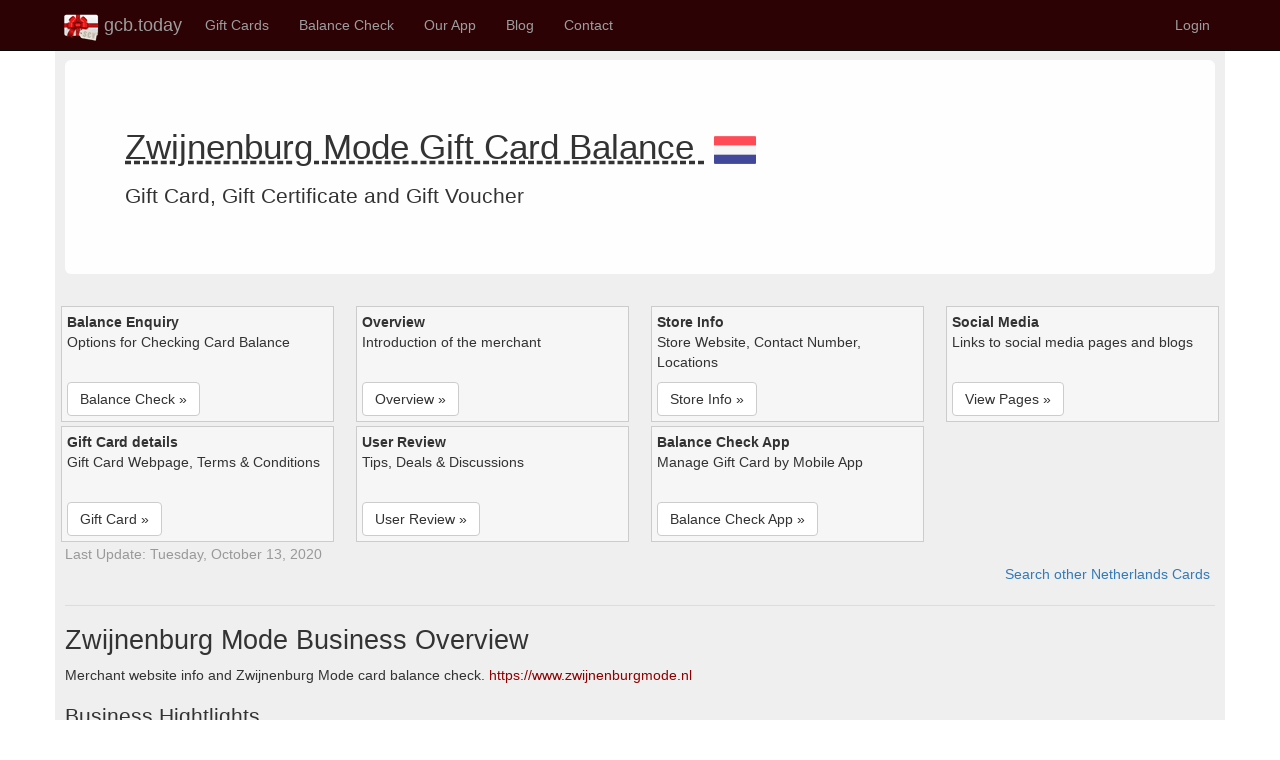

--- FILE ---
content_type: text/html; charset=utf-8
request_url: https://gcb.today/nl/gift-card-balance/zwijnenburg-mode
body_size: 7862
content:


<!DOCTYPE html>
<html lang="en" dir="">
<head>
    <title>Zwijnenburg Mode Gift Card Balance Check</title>
        <meta name="keywords" content="Zwijnenburg Mode gift card balance check, balance check, balance enquiry, card balance, check balance, merchant info, user reviews, phone call, terms and policies" />
        <meta name="description" content="Zwijnenburg Mode gift card balance check online using card number and pin on Gift Card page. Call customer service or approach cashier in-store to check balance. Find card balance on shopping receipt or mobile app. " />

    <meta charset="utf-8" />
    <meta name="viewport" content="width=device-width, initial-scale=1.0" />
    <meta name="author" content="Gift Card Balance Today" />
    <meta name="apple-itunes-app" content="app-id=1437530330" />
    <meta name="google-play-app" content="app-id=com.dai.giftcard.viewer" />
    <meta name="shenma-site-verification" content="2625aa989e909bf5703294f4e82e2d6c_1548973196" />
    <meta name="yandex-verification" content="aa5f32133417e208" />
    <!-- DNS Prefetching -->
    <link rel="preconnect" href="https://cdn.gcb.today" crossorigin>
    <link rel="dns-prefetch" href="https://cdn.gcb.today">

        <meta http-equiv="content-language" content="en">
        <link rel="canonical" href="https://gcb.today/nl/gift-card-balance/zwijnenburg-mode" />
            <link rel="alternate" href="https://gcb.today/nl/gift-card-balance/zwijnenburg-mode" hreflang="x-default" />
            <link rel="alternate" href="https://gcb.today/nl/gift-card-balance/zwijnenburg-mode" hreflang="en" />
            <link rel="alternate" href="https://gcb.today/en-AU/nl/gift-card-balance/zwijnenburg-mode" hreflang="en-AU" />
            <link rel="alternate" href="https://gcb.today/en-US/nl/gift-card-balance/zwijnenburg-mode" hreflang="en-US" />
            <link rel="alternate" href="https://gcb.today/en-NZ/nl/gift-card-balance/zwijnenburg-mode" hreflang="en-NZ" />
            <link rel="alternate" href="https://gcb.today/en-GB/nl/gift-card-balance/zwijnenburg-mode" hreflang="en-GB" />
            <link rel="alternate" href="https://gcb.today/en-CA/nl/gift-card-balance/zwijnenburg-mode" hreflang="en-CA" />
            <link rel="alternate" href="https://gcb.today/en-IN/nl/gift-card-balance/zwijnenburg-mode" hreflang="en-IN" />
            <link rel="alternate" href="https://gcb.today/en-IE/nl/gift-card-balance/zwijnenburg-mode" hreflang="en-IE" />
            <link rel="alternate" href="https://gcb.today/en-ZA/nl/gift-card-balance/zwijnenburg-mode" hreflang="en-ZA" />
            <link rel="alternate" href="https://gcb.today/en-PH/nl/gift-card-balance/zwijnenburg-mode" hreflang="en-PH" />
            <link rel="alternate" href="https://gcb.today/zh/nl/gift-card-balance/zwijnenburg-mode" hreflang="zh" />
            <link rel="alternate" href="https://gcb.today/zh-CN/nl/gift-card-balance/zwijnenburg-mode" hreflang="zh-CN" />
            <link rel="alternate" href="https://gcb.today/zh-TW/nl/gift-card-balance/zwijnenburg-mode" hreflang="zh-TW" />
            <link rel="alternate" href="https://gcb.today/hi/nl/gift-card-balance/zwijnenburg-mode" hreflang="hi" />
            <link rel="alternate" href="https://gcb.today/hi-IN/nl/gift-card-balance/zwijnenburg-mode" hreflang="hi-IN" />
            <link rel="alternate" href="https://gcb.today/de/nl/gift-card-balance/zwijnenburg-mode" hreflang="de" />
            <link rel="alternate" href="https://gcb.today/de-DE/nl/gift-card-balance/zwijnenburg-mode" hreflang="de-DE" />
            <link rel="alternate" href="https://gcb.today/de-CH/nl/gift-card-balance/zwijnenburg-mode" hreflang="de-CH" />
            <link rel="alternate" href="https://gcb.today/de-LU/nl/gift-card-balance/zwijnenburg-mode" hreflang="de-LU" />
            <link rel="alternate" href="https://gcb.today/de-AT/nl/gift-card-balance/zwijnenburg-mode" hreflang="de-AT" />
            <link rel="alternate" href="https://gcb.today/nl/nl/gift-card-balance/zwijnenburg-mode" hreflang="nl" />
            <link rel="alternate" href="https://gcb.today/nl-NL/nl/gift-card-balance/zwijnenburg-mode" hreflang="nl-NL" />
            <link rel="alternate" href="https://gcb.today/nl-BE/nl/gift-card-balance/zwijnenburg-mode" hreflang="nl-BE" />
            <link rel="alternate" href="https://gcb.today/fr/nl/gift-card-balance/zwijnenburg-mode" hreflang="fr" />
            <link rel="alternate" href="https://gcb.today/fr-FR/nl/gift-card-balance/zwijnenburg-mode" hreflang="fr-FR" />
            <link rel="alternate" href="https://gcb.today/fr-CH/nl/gift-card-balance/zwijnenburg-mode" hreflang="fr-CH" />
            <link rel="alternate" href="https://gcb.today/fr-LU/nl/gift-card-balance/zwijnenburg-mode" hreflang="fr-LU" />
            <link rel="alternate" href="https://gcb.today/fr-BE/nl/gift-card-balance/zwijnenburg-mode" hreflang="fr-BE" />
            <link rel="alternate" href="https://gcb.today/fr-CA/nl/gift-card-balance/zwijnenburg-mode" hreflang="fr-CA" />
            <link rel="alternate" href="https://gcb.today/pt/nl/gift-card-balance/zwijnenburg-mode" hreflang="pt" />
            <link rel="alternate" href="https://gcb.today/pt-BR/nl/gift-card-balance/zwijnenburg-mode" hreflang="pt-BR" />
            <link rel="alternate" href="https://gcb.today/it/nl/gift-card-balance/zwijnenburg-mode" hreflang="it" />
            <link rel="alternate" href="https://gcb.today/it-IT/nl/gift-card-balance/zwijnenburg-mode" hreflang="it-IT" />
            <link rel="alternate" href="https://gcb.today/da/nl/gift-card-balance/zwijnenburg-mode" hreflang="da" />
            <link rel="alternate" href="https://gcb.today/da-DK/nl/gift-card-balance/zwijnenburg-mode" hreflang="da-DK" />
            <link rel="alternate" href="https://gcb.today/sv/nl/gift-card-balance/zwijnenburg-mode" hreflang="sv" />
            <link rel="alternate" href="https://gcb.today/sv-SE/nl/gift-card-balance/zwijnenburg-mode" hreflang="sv-SE" />
            <link rel="alternate" href="https://gcb.today/es/nl/gift-card-balance/zwijnenburg-mode" hreflang="es" />
            <link rel="alternate" href="https://gcb.today/es-ES/nl/gift-card-balance/zwijnenburg-mode" hreflang="es-ES" />
            <link rel="alternate" href="https://gcb.today/pl/nl/gift-card-balance/zwijnenburg-mode" hreflang="pl" />
            <link rel="alternate" href="https://gcb.today/pl-PL/nl/gift-card-balance/zwijnenburg-mode" hreflang="pl-PL" />
            <link rel="alternate" href="https://gcb.today/he/nl/gift-card-balance/zwijnenburg-mode" hreflang="he" />
            <link rel="alternate" href="https://gcb.today/he-IL/nl/gift-card-balance/zwijnenburg-mode" hreflang="he-IL" />
            <link rel="alternate" href="https://gcb.today/no/nl/gift-card-balance/zwijnenburg-mode" hreflang="no" />
            <link rel="alternate" href="https://gcb.today/nb-NO/nl/gift-card-balance/zwijnenburg-mode" hreflang="nb-NO" />

    <link rel="icon" type="image/png" href="https://gcb.today/images/icon-gcb-128.png" />
    <link rel="apple-touch-icon" sizes="120x120" href="https://cdn.gcb.today/fav/apple-touch-icon.png" />
    <link rel="icon" type="image/png" sizes="32x32" href="https://cdn.gcb.today/fav/favicon-32x32.png" />
    <link rel="icon" type="image/png" sizes="16x16" href="https://cdn.gcb.today/fav/favicon-16x16.png" />
    <link rel="manifest" href="https://cdn.gcb.today/fav/site.webmanifest" />
    <link rel="mask-icon" href="https://cdn.gcb.today/fav/safari-pinned-tab.svg" color="#5bbad5" />
    <link rel="shortcut icon" href="https://cdn.gcb.today/fav/favicon.ico" />
    <meta name="msapplication-TileColor" content="#da532c" />
    <meta name="msapplication-config" content="https://cdn.gcb.today/fav/browserconfig.xml" />
    <meta name="theme-color" content="#ffffff" />
   
    
    
            <script src="https://cdn.gcb.today/static/site.min.js"></script>
            <link rel="stylesheet" type="text/css" href="https://cdn.gcb.today/static/site.min.css" />
    

    


    <meta property="og:site_name" content="Gift Card Balance Today" />
    <meta property="og:type" content="website" />
    <meta property="og:title" content="Zwijnenburg Mode Gift Card Balance Check" />
    <meta property="og:description" content="Zwijnenburg Mode gift card balance check online using card number and pin on Gift Card page. Call customer service or approach cashier in-store to check balance. Find card balance on shopping receipt or mobile app. " />
        <meta property="og:image" content="https://cdn.gcb.today/33248-0a8fc7/33248_giftcard.png" />
    <meta property="og:url" content="https://gcb.today/nl/gift-card-balance/zwijnenburg-mode" />
    <meta property="og:locale" content="" />
    

        <script type="application/ld+json">
            [
  {
    "@context": "https://schema.org",
    "@type": "WebPage",
    "description": "Zwijnenburg Mode gift card balance check online using card number and pin on Gift Card page. Call customer service or approach cashier in-store to check balance. Find card balance on shopping receipt or mobile app. ",
    "image": {
      "@type": "ImageObject",
      "url": "https://cdn.gcb.today/33248-0a8fc7/33248_website.png"
    },
    "mainEntityOfPage": {
      "@type": "WebPage",
      "@id": "https://gcb.today/nl/gift-card-balance/zwijnenburg-mode"
    },
    "author": {
      "@type": "Organization",
      "name": "Gift Card Balance Today"
    },
    "headline": "Zwijnenburg Mode Gift Card Balance and Info",
    "publisher": {
      "@type": "Organization",
      "name": "Gift Card Balance Today",
      "logo": {
        "@type": "ImageObject",
        "url": "https://cdn.gcb.today/images/icon-gcb-128.png"
      }
    }
  },
  {
    "@context": "https://schema.org",
    "@type": "BreadcrumbList",
    "itemListElement": [
      {
        "@type": "ListItem",
        "name": "Gift Card Balance Today",
        "item": {
          "@type": "Thing",
          "@id": "https://gcb.today"
        },
        "position": 1
      },
      {
        "@type": "ListItem",
        "name": "Gift Card Balance",
        "item": {
          "@type": "Thing",
          "@id": "https://gcb.today/balance"
        },
        "position": 2
      },
      {
        "@type": "ListItem",
        "name": "NL",
        "item": {
          "@type": "Thing",
          "@id": "https://gcb.today/nl/Gift-Card-Balance-List"
        },
        "position": 3
      },
      {
        "@type": "ListItem",
        "name": "Zwijnenburg Mode",
        "item": {
          "@type": "Thing",
          "@id": "https://gcb.today/nl/gift-card-balance/zwijnenburg-mode"
        },
        "position": 4
      }
    ]
  }
]
        </script>


    

    
</head>
<body>
    <nav class="navbar navbar-inverse navbar-fixed-top" style="background-color:#2d0204;">
        <div class="container">
            <div class="navbar-header">
                <button type="button" class="navbar-toggle" data-toggle="collapse" data-target=".navbar-collapse">
                    <span class="sr-only">Toggle navigation</span>
                    <span class="icon-bar"></span>
                    <span class="icon-bar"></span>
                    <span class="icon-bar"></span>
                </button>
                <div style="padding-bottom:5px;">
                    <a href="/" class="navbar-brand" style="padding:8px;">
                        <div style="padding-bottom:5px;">
                            <img src="https://cdn.gcb.today/images/logo-gcb.png" alt="Gift Card Balance Today logo" />
                            gcb.today
                        </div>
                    </a>
                </div>
            </div>
            <div class="navbar-collapse collapse">
                <ul class="nav navbar-nav">
                    <li><a href="/card">Gift Cards</a></li>
                    <li><a href="/balance">Balance Check</a></li>
                    <li class="dropdown">
                        <a class="nav-link dropdown-toggle" href="#" id="navbarDropdown" role="button" data-toggle="dropdown" aria-haspopup="true" aria-expanded="false">
                            Our App
                        </a>
                        <ul class="dropdown-menu">
                            <li><a href="/app/Gift-Card-Balance-App">Gift Card Balance App</a></li>
                            <li><a href="/app/Gift-Card-Balance-App-Android-Google-Play">Android Version</a></li>
                            <li><a href="/app/Gift-Card-Balance-App-iOS-iPhone-App-Store">iOS Version</a></li>
                            <li><a href="/app/Gift-Card-Balance-App-Windows-UWP-Microsoft-Store">Windows Version</a></li>
                            <li><a href="/help">User Guide</a></li>
                        </ul>
                    </li>
                    <li><a href="/blog">Blog</a></li>
                    <li><a href="/contact">Contact</a></li>
                </ul>
                <ul class="nav navbar-nav navbar-right">
                            <li>
                                <a href="/account/login/?returnUrl=/user" rel="nofollow">Login</a>
                            </li>
                </ul>
            </div>
        </div>
    </nav>

    <div class="container" style="background-color:#efefef; ">
        <div class="row row-offcanvas row-offcanvas-right" style="padding:10px;">
            



<div class="row-offcanvas row-offcanvas-right">

    <div class="pagecontent ">

        <!-- h1 -->
        <div class="balance-container">
            <div class="jumbotron" style="background-color:#fefefe; ">
                <h1>
                        <span lang="nl" style="text-decoration:underline dashed;" title="Dutch">
                            Zwijnenburg Mode Gift Card Balance
                        </span>

                    <span style="padding-left:10px;">
                        <a href="../Gift-Card-List"
                           title="Netherlands gift cards directory">
                            <img src="https://cdn.gcb.today/images/flagnl.png" style="width:42px;"
                                 alt="Netherlands gift cards directory" />
                        </a>
                    </span>
                </h1>
                <p>
                    Gift Card, Gift Certificate and Gift Voucher
                </p>
            </div>
        </div>


        <div class="nav-container">
            <div class="row">
                <div class="col-xs-6 col-lg-3">
                    <div class="box-item">
                        <b>Balance Enquiry</b>
                        <div class="box-label">Options for Checking Card Balance</div>
                        <div><a class="btn btn-default" href="#NavBalanceCheck" role="button">Balance Check »</a></div>
                    </div>
                </div>
                <div class="col-xs-6 col-lg-3">
                    <div class="box-item">
                        <b>Overview</b>
                        <div class="box-label">Introduction of the merchant</div>
                        <div><a class="btn btn-default" href="#NavOverview" role="button">Overview »</a></div>
                    </div>
                </div>
                <div class="col-xs-6 col-lg-3">
                    <div class="box-item">
                        <b>Store Info</b>
                        <div class="box-label">Store Website, Contact Number, Locations</div>
                        <div><a class="btn btn-default" href="#NavInfo" role="button">Store Info »</a></div>
                    </div>
                </div>
                <div class="col-xs-6 col-lg-3">
                    <div class="box-item">
                        <b>Social Media</b>
                        <div class="box-label">Links to social media pages and blogs</div>
                        <div><a class="btn btn-default" href="#NavSocial" role="button">View Pages »</a></div>
                    </div>
                </div>
                <div class="col-xs-6 col-lg-3">
                    <div class="box-item">
                        <b>Gift Card details</b>
                        <div class="box-label">Gift Card Webpage, Terms &amp; Conditions</div>
                        <div><a class="btn btn-default" href="#NavGiftCard" role="button">Gift Card »</a></div>
                    </div>
                </div>
                <div class="col-xs-6 col-lg-3">
                    <div class="box-item">
                        <b>User Review</b>
                        <div class="box-label">Tips, Deals &amp; Discussions</div>
                        <div><a class="btn btn-default" href="#NavUserReview" role="button">User Review »</a></div>
                    </div>
                </div>
                <div class="col-xs-6 col-lg-3">
                    <div class="box-item">
                        <b>Balance Check App</b>
                        <div class="box-label">Manage Gift Card by Mobile App</div>
                        <div><a class="btn btn-default" href="#NavMobileApp" role="button">Balance Check App »</a></div>
                    </div>
                </div>
            </div>
            <div style="color:#999;">
                <span>Last Update: Tuesday, October 13, 2020</span>
            </div>
        </div>


        <div style="text-align:right; margin-right:5px;" class="row">
            <a href="../Gift-Card-List" title="Netherlands gift cards directory">
                Search other Netherlands Cards
            </a>
        </div>


        <hr />
        <a id="NavOverview"></a>
        <!-- h2 -->
        <div class="balance-container">
            <h2>Zwijnenburg Mode Business Overview</h2>
            <p>
                Merchant website info and Zwijnenburg Mode card balance check. 
                <a href="https://www.zwijnenburgmode.nl" rel="nofollow noopener">https://www.zwijnenburgmode.nl</a>
            </p>

            <!-- h3 -->
            <div>
                <h3>Business Hightlights</h3>
                <div class="row well text-block">
                    <div class="col-xs-12 col-md-8">
                        <p style="padding:10px;">Zwijnenburg Mode | Online kleding kopen doe je bij Zwijnenburg Mode</p>
                        <blockquote>
                            <p>
                                Shop de mooiste dames, heren en schoenen mode online bij Zwijnenburg Mode. Snelle levering ✓ Meer dan 100 topmerken ✓ Gratis Verzenden.
                            </p>
                        </blockquote>
                    </div>
                    <div class="col-xs-12 col-md-4" style="text-align:center;">
                        <a href="https://www.zwijnenburgmode.nl" target="_blank" rel="nofollow noopener"
                           title="Website: https://www.zwijnenburgmode.nl"
                           class="powertip">
                            <img data-src="https://cdn.gcb.today/33248-0a8fc7/33248_website.png" src="/images/img-blank.png" title="Zwijnenburg Mode shopping" alt="Zwijnenburg Mode shopping" class="imgThumbScroll img-responsive img-thumbnail imgBanner" />
                            <div style="overflow:hidden; white-space:nowrap;">https://www.zwijnenburgmode.nl</div>
                        </a>
                    </div>
                </div>
            </div>
            
            
            <!-- h3 -->
            <div>
                <br>
                <p>
                </p>
            </div>
        </div>

        <hr />
        <a id="NavInfo"></a>
        <!-- h2 -->
        <div class="balance-container">
            <h2>Zwijnenburg Mode Merchant Information</h2>
            <p>Website, contact number and gift card information for  Zwijnenburg Mode.</p>
            
            <!-- h3 -->
            
            <!-- h3 -->
            <div>
                <h3>Merchant Directory Links</h3>
                <div class="row balance-list">
                        
<div class="col-md-3 col-sm-4 col-xs-6">
    <div class="balance-block">
        <div class="balance-title">Official Website</div>
        <div>
                <a href="https://www.zwijnenburgmode.nl" target="_blank" rel="nofollow noopener"
                   title="Zwijnenburg Mode official website: https://www.zwijnenburgmode.nl"
                   class="powertip">
                    <img class="imgThumbScroll imgIcon" data-src="https://cdn.gcb.today/images/icon-website.png"
                     alt="Zwijnenburg Mode official website" />
                </a>
        </div>
        <div class="balance-icon">
            Home Page<br />
                <a href="https://www.zwijnenburgmode.nl" target="_blank" rel="nofollow noopener"
                   title="Zwijnenburg Mode official website">
                    www.zwijnenburgmode.nl
                </a>
        </div>
    </div>
</div>
                







                </div>
            </div>
        
            <!-- h3 -->

            <a id="NavSocial"></a>
            <!-- h3 -->
            <div class="balance-container">
                <h3>Merchant Social Media</h3>
                <p>Social media links for Zwijnenburg Mode</p>

                <div class="row balance-list">















                </div>
            </div>
            
            <!-- h3 -->
        </div>



        <hr />
        <a id="NavGiftCard"></a>
        <!-- h2 -->
        <div class="balance-container">
            <h2>Zwijnenburg Mode Gift Card</h2>
            <p>
                Zwijnenburg Mode gift card or gift certificate links. Convenient way to manage balance on the fly in 
                <a href="https://go.gcb.today/app">GCB mobile app</a>
            </p>
            
            <!-- h3 -->
            <div>
                <h3>Gift Card Program</h3>
                <div class="row well text-block">
                    <div class="col-xs-12 col-md-8">
                        <p style="padding:10px;">cadeaubon</p>
                        <blockquote>
                            <p>
                                Bent u op zoek naar een leuk cadeau?
Verras uw partner of vrienden met een cadeaubon van Zwijnenburg Mode. Met deze cadeaubon maakt de ontvanger zelf de keuze, dus uw cadeau is altijd raak!

U kunt twee verschillende cadeaubonnen bestellen, namelijk een cadeaubon die inwisselbaar is in de winkel, en een cadeaubon die inwisselbaar is in de webshop.
                            </p>
                        </blockquote>
                    </div>
                    <div class="col-xs-12 col-md-4" style="text-align:center;">
                            <a href="https://www.zwijnenburgmode.nl/cadeaubon/" target="_blank" rel="nofollow noopener"
                                title="Gift Card: https://www.zwijnenburgmode.nl/cadeaubon/"
                                class="powertip">
                                <img data-src="https://cdn.gcb.today/33248-0a8fc7/33248_giftcard.png" src="/images/img-blank.png" title="Zwijnenburg Mode gift card purchase" alt="Zwijnenburg Mode gift card purchase" class="imgThumbScroll img-responsive img-thumbnail imgBanner" />
                            </a>
                            <div style="overflow:hidden; white-space:nowrap;">https://www.zwijnenburgmode.nl/cadeaubon/</div>
                    </div>
                </div>
            </div>
                
            
            <!-- h3 -->
            
            <!-- h3 -->
            
            <!-- h3 -->

            <!-- h3 -->
            
            
            <!-- h3 -->
            <div>
                <h3>Gift Card Links</h3>
                <p>
                    Gift card web page, terms &amp; conditions for Zwijnenburg Mode.
                </p>
                <div class="row balance-list">
                        
<div class="col-md-3 col-sm-4 col-xs-6">
    <div class="balance-block">
        <div class="balance-title">Official Gift Card</div>
        <div>
                <a href="https://www.zwijnenburgmode.nl/cadeaubon/" target="_blank" rel="nofollow noopener"
                   title="Zwijnenburg Mode gift card details: https://www.zwijnenburgmode.nl/cadeaubon/"
                   class="powertip">
                    <img class="imgThumbScroll imgIcon" data-src="https://cdn.gcb.today/images/icon-card.png"
                     alt="Zwijnenburg Mode gift card details" />
                </a>
        </div>
        <div class="balance-icon">
            Purchase Card Online<br />
                <a href="https://www.zwijnenburgmode.nl/cadeaubon/" target="_blank" rel="nofollow noopener"
                   title="Zwijnenburg Mode gift card details">
                    www.zwijnenburgmode.nl/cadeaubon/
                </a>
        </div>
    </div>
</div>










                        
<div class="col-md-3 col-sm-4 col-xs-6">
    <div class="balance-block">
        <div class="balance-title">Card Region</div>
        <div>
                <a href="../Gift-Card-List" target="_blank" rel="nofollow noopener"
                   title="Netherlands gift cards directory: ../Gift-Card-List"
                   class="powertip">
                    <img class="imgThumbScroll imgIcon" data-src="https://cdn.gcb.today/images/flagnl.png"
                     alt="Netherlands gift cards directory" />
                </a>
        </div>
        <div class="balance-icon">
            Netherlands<br />
                <a href="../Gift-Card-List" target="_blank" rel="nofollow noopener"
                   title="Netherlands gift cards directory">
                    Explore Other Cards
                </a>
        </div>
    </div>
</div>
                </div>
            </div>
            
            <!-- h3 -->
                <hr />
                <a id="NavArticle"></a>
                <div class="balance-container">
                    <h3>Gift Card Insights</h3>
                    
<div class="balance-list" style="width:100%;">
    <div style="max-height:350px; overflow-y:auto;">
        <ul class="list-group">
                <li class="list-group-item d-flex justify-content-between align-items-center">
                    <span class="badge badge-primary badge-pill">Cadeaubon - Zwijnenburg Mode</span>
                    Verras uw partner of vrienden met een cadeaubon van Zwijnenburg Mode. Met deze cadeaubon maakt de ontvanger zelf de keuze, dus uw cadeau is altijd raak! U kunt twee verschillende cadeaubonnen bestellen, namelijk een cadeaubon die inwisselbaar is in de winkel, en een cadeaubon die inwisselbaar is in de webshop. Indien u een cadeaubon besteld die inwisselbaar is in de winkel ontvangt u deze per ...
                    <a href="https://www.zwijnenburgmode.nl/cadeaubon/" target="_blank" rel="nofollow noopener">https://www.zwijnenburgmode.nl/cadeaubon/</a>
                </li>
        </ul>
    </div>
</div>
                </div>
        </div>



        <hr />
        <a id="NavBalanceCheck"></a>
        <!-- h2 -->
        <div class="balance-container">
            <h2>Zwijnenburg Mode Gift Card Balance</h2>
            <p>
                You can find out Zwijnenburg Mode card balance by    visit store counter/ help desk.
            </p>

            <!-- h3 -->
            <div>
                <h3>Gift Card Balance</h3>

                <h3>Gift Card Balance Check Options</h3>
                <div class="row well" style="background-color:white; margin:10px; overflow:hidden;">
                    <div class="col-xs-12 col-md-8">
                        <p style="padding:10px;">
                            
                        </p>
                        <p>
                            <ul>


                                <li>
                                    In-store: Take the gift card to a physical store location of the retailer or restaurant that issued the gift card. Approach a store associate or cashier and request assistance in checking the balance. They can usually scan or manually input the gift card number to provide the current balance.
                                </li>
                                <li>
                                    Mobile app: If the gift card issuer has a mobile app, download and install it on your smartphone or tablet. Sign in or create an account, and then add your gift card to the app. The app should display the available balance.
                                </li>
                                <li>
                                    Receipt: If you made a recent purchase using the gift card, check the receipt. Some receipts display the remaining balance after each transaction.
                                </li>
                            </ul>
                        </p>
                    </div>
                    <div class="col-xs-12 col-md-4" style="text-align:center;">
                    </div>
                </div>
            </div>

            <!-- h3 -->

            <!-- h3 -->
            <div>
                <h3>Gift Card Balance Enquiry</h3>
                <p>Information for Zwijnenburg Mode gift card balance inquiry to see remaining balance and transactions.</p>

                <div class="row balance-list">
                        
<div class="col-md-3 col-sm-4 col-xs-6">
    <div class="balance-block">
        <div class="balance-title">Check Receipt</div>
        <div>
                <img class="imgThumbScroll imgIcon" data-src="https://cdn.gcb.today/images/icon-receipt.png"
                 alt="Zwijnenburg Mode gift card balance on shopping receipt" />
        </div>
        <div class="balance-icon">
            Check shopping receipt for balance<br />
        </div>
    </div>
</div>
                        
<div class="col-md-3 col-sm-4 col-xs-6">
    <div class="balance-block">
        <div class="balance-title">Store Counter</div>
        <div>
                <img class="imgThumbScroll imgIcon" data-src="https://cdn.gcb.today/images/icon-info.png"
                 alt="Zwijnenburg Mode gift card balance enquiry in store" />
        </div>
        <div class="balance-icon">
            Visit store counter or help desk for balance<br />
        </div>
    </div>
</div>
                </div>

                <ul>
                    <li>
                        Online balance: follow the link to merchant&#x27;s official balance check website. You will need to fill in card number and pin so as to retrieve card balance.
                    </li>
                    <li>
                        Phone call: call the merchant&#x27;s support number and ask if you can check card balance. You might be able to get balance on the phone after providing card details. 
                    </li>
                    <li>
                        Invoice/ Receipt: the remaining balance of the card is printed on the shopping invoice / receipt.
                    </li>
                    <li>
                        Store Counter: usually the card balance could be looked up at shop or store counter
                    </li>
                </ul>
            </div>
        </div>




    </div>

    

</div>



<hr />
<a id="NavUserReview"></a>
<div class="balance-container">
    <h2>Zwijnenburg Mode User Review</h2>
    <div>
        Share your experience of  Zwijnenburg Mode
    </div>
    <br />
    <div class="row">
        <div id="divReview" class="col-md-12">
           <form id="formReview" method="post">
                <input type="hidden" data-val="true" data-val-required="The fk_GiftCardTypeId field is required." id="UserReview_fk_GiftCardTypeId" name="UserReview.fk_GiftCardTypeId" value="33248" />

                <div class="row col-md-12">
                    <div class="form-group col-lg-1">
                        Name
                    </div>
                    <div class="form-group col-lg-5">
                        <input class="form-control" type="text" id="UserReview_Name" name="UserReview.Name" value="" />
                    </div>
                </div>

                <div class="row col-md-12">
                    <div class="form-group col-lg-1">
                        Email
                    </div>
                    <div class="form-group col-lg-5">
                        <input class="form-control" type="text" id="UserReview_Email" name="UserReview.Email" value="" />
                    </div>
                </div>

                <div class="row col-md-12">
                    <div class="form-group col-lg-1">
                        Review
                    </div>
                    <div class="form-group col-lg-5">
                        <textarea rows="5" class="form-control" id="UserReview_Review" name="UserReview.Review">
</textarea>
                    </div>
                </div>

                <div class="row col-md-12">
                    <div class="form-group col-lg-1">

                    </div>
                    <div class="form-group col-lg-5">
                        <input id="submitReview" type="submit"
                               value="Submit" class="btn btn-default" />
                    </div>
                </div>
            <input name="__RequestVerificationToken" type="hidden" value="CfDJ8F49or8a1UxBlshYJKoFmGS4V8qcVOXkJiEOra9apZdQcQr-EQT467UEjoj_S4stdcDADpYtHbybvZaLjcDF90Ee0AxFlKmLzhc9ew339X-wr3wBDAlq2ZsEbPuseGA5DPZYpBJV23pTBLSRMXchEJs" /></form>
        </div>

        <div id="divReviewResult" class="col-md-12" style="display:none;">
            Thanks for your review. We will consolidate and publish it shortly.
        </div>


    </div>
</div>



<hr />
<a id="NavMobileApp"></a>
<div class="app-container">
    <h2>Gift Card Balance App</h2>
    <div>
        Gift Card Balance App helps you manage all gift card balances in one place. Add your card to app and use automated Zwijnenburg Mode gift card balance checker in a few clicks.
        <ul>
            <li>Live card balance from card merchant</li>
            <li>No more tendentious card number typing each time</li>
            <li>Balance query options at one glance</li>
        </ul>
    </div>

    <a href="https://go.gcb.today/app">
        <img data-src="https://cdn.gcb.today/images/gif-app-android.gif" 
             class="imgThumbScroll img-responsive img-thumbnail" 
             alt="Gift Card Balance App" />
    </a>
</div>

<hr />
<div style="text-align:center;">
    <h2>GCB App | Manages Balance Simply and Easily</h2>
    



    <div class="app-container">
        <div>
            <div class="app-list">
                <a href="https://play.google.com/store/apps/details?id=com.dai.giftcard.viewer" target="_blank">
                    <img class="imgThumbScroll" data-src="https://cdn.gcb.today/images/logo-store-google.png" style="width:200px;" alt="google play" />
                </a>
            </div>
            <div class="app-list">
                <a href="https://apps.apple.com/us/app/gift-card-balance-gcb/id1438289999?ls=1" target="_blank">
                    <img class="imgThumbScroll" data-src="https://cdn.gcb.today/images/logo-store-apple.png" style="width:200px;" alt="apple store" />
                </a>
            </div>
            <div class="app-list">
                <a href="https://www.microsoft.com/p/gift-card-balance/9NBLGGH0F11H" target="_blank">
                    <img class="imgThumbScroll" data-src="https://cdn.gcb.today/images/logo-store-windows.png" style="width:200px;" alt="microsoft store" />
                </a>
            </div>
        </div>
        <br />
        <div>GCB stores all gift cards data on your local device only.</div>
    </div>

</div>




        </div>
        <br />

    </div>

    <br />
    <footer style="text-align:center;">
        <a href="/about">About</a> -
        <a href="/help">Help</a> -
        <a href="/privacy">Privacy</a> -
        <a href="/term">Terms</a> -


        <div style="display:inline-block;" title="Request culture provider: SiteCultureProvider">
            <form id="selectLanguage" class="form-horizontal" role="form" style="display:inline-block;" action="/site/setlanguage?returnUrl=%2Fnl%2Fgift-card-balance%2Fzwijnenburg-mode" method="post">
                Language
                <select name="culture" data-val="true" data-val-required="The Name field is required." id="requestCulture_RequestCulture_UICulture_Name"><option selected="selected" value="en">English</option>
<option value="en-AU">English (Australia)</option>
<option value="en-US">English (United States)</option>
<option value="en-NZ">English (New Zealand)</option>
<option value="en-GB">English (United Kingdom)</option>
<option value="en-CA">English (Canada)</option>
<option value="en-IN">English (India)</option>
<option value="en-IE">English (Ireland)</option>
<option value="en-ZA">English (South Africa)</option>
<option value="en-PH">English (Philippines)</option>
<option value="zh">Chinese</option>
<option value="zh-CN">Chinese (China)</option>
<option value="zh-TW">Chinese (Taiwan)</option>
<option value="hi">Hindi</option>
<option value="hi-IN">Hindi (India)</option>
<option value="de">German</option>
<option value="de-DE">German (Germany)</option>
<option value="de-CH">German (Switzerland)</option>
<option value="de-LU">German (Luxembourg)</option>
<option value="de-AT">German (Austria)</option>
<option value="nl">Dutch</option>
<option value="nl-NL">Dutch (Netherlands)</option>
<option value="nl-BE">Dutch (Belgium)</option>
<option value="fr">French</option>
<option value="fr-FR">French (France)</option>
<option value="fr-CH">French (Switzerland)</option>
<option value="fr-LU">French (Luxembourg)</option>
<option value="fr-BE">French (Belgium)</option>
<option value="fr-CA">French (Canada)</option>
<option value="pt">Portuguese</option>
<option value="pt-BR">Portuguese (Brazil)</option>
<option value="it">Italian</option>
<option value="it-IT">Italian (Italy)</option>
<option value="da">Danish</option>
<option value="da-DK">Danish (Denmark)</option>
<option value="sv">Swedish</option>
<option value="sv-SE">Swedish (Sweden)</option>
<option value="es">Spanish</option>
<option value="es-ES">Spanish (Spain)</option>
<option value="pl">Polish</option>
<option value="pl-PL">Polish (Poland)</option>
<option value="he">Hebrew</option>
<option value="he-IL">Hebrew (Israel)</option>
<option value="no">Norwegian</option>
<option value="nb-NO">Norwegian Bokmål (Norway)</option>
</select>
                <button type="submit" class="btn btn-default btn-xs">Change</button>
            <input name="__RequestVerificationToken" type="hidden" value="CfDJ8F49or8a1UxBlshYJKoFmGS4V8qcVOXkJiEOra9apZdQcQr-EQT467UEjoj_S4stdcDADpYtHbybvZaLjcDF90Ee0AxFlKmLzhc9ew339X-wr3wBDAlq2ZsEbPuseGA5DPZYpBJV23pTBLSRMXchEJs" /></form>
        </div>

        <br />
        ©2012-2024 - Gift Card Balance Today - gcb.today
        -
        -au-east
        <br /> <br />
        <a href="https://twitter.com/giftcardbal/" target="_blank"><img class="imgThumbScroll" data-src="https://cdn.gcb.today/images/icon-social-twitter.png" style="width:24px;" alt="twitter" /></a>
        <a href="https://www.youtube.com/channel/UCvDZNEc4gfZS6DcQkce-sZw"><img class="imgThumbScroll" data-src="https://cdn.gcb.today/images/icon-social-youtube.png" style="width:24px;" alt="youtube" /></a>
        <a href="https://fb.me/giftcardbal"><img class="imgThumbScroll" data-src="https://cdn.gcb.today/images/icon-social-facebook.png" style="width:24px;" alt="facebook" /></a>
        <a href="https://www.pinterest.com.au/giftcardbal/" target="_blank"><img class="imgThumbScroll" data-src="https://cdn.gcb.today/images/icon-social-pinterest.png" style="width:24px;" alt="pinterest" /></a>
        <a href="https://www.instagram.com/giftcardbal/" target="_blank"><img class="imgThumbScroll" data-src="https://cdn.gcb.today/images/icon-social-instagram.png" style="width:24px;" alt="instagram" /></a>
        <img class="imgThumbScroll" data-src="https://cdn.gcb.today/images/logo-ms-partner.png" style="border:1px solid #ccc;" alt="microsoft partner" />

        <br />
        <br />
        <div style="color:#666;">
            All product names, logos, trademarks, and brands are property of their respective owners. <br />
            All company, product and service names used in this website are for identification purposes only.<br />
            <i>The website is run by independent community who has no association with nor endorsement by the respective trademark owners.</i><br />
            <i>Please contact us if you have any question or inquiry.</i>
        </div>
    </footer>
    <br />
    
            <script>
                $(function () {
                    $('#submitReview').on('click', function (evt) {
                        evt.preventDefault();

                        if ($('#UserReview_Name')[0].value == '') {
                            $('#UserReview_Name').css("background-color", "yellow");
                            return;
                        }

                        if ($('#UserReview_Review')[0].value == '') {
                            $('#UserReview_Review').css("background-color", "yellow");
                            return;
                        }

                        $.post('', $('#formReview').serialize(), function () {
                            $('#divReview').css("display", "none");
                            $('#divReviewResult').css("display", "block");
                        });

                    });

                    $('a.powertip').powerTip({
                        placement: 's',
                        smartPlacement: true,
                        followMouse: true
                    });
                });
            </script>
        
</body>
</html>
